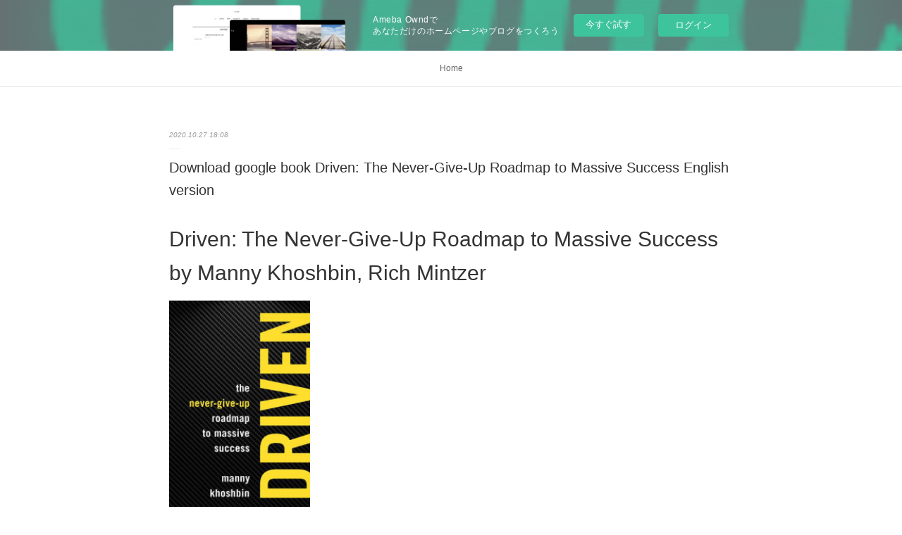

--- FILE ---
content_type: text/html; charset=utf-8
request_url: https://hevusanememe.storeinfo.jp/posts/11119794/
body_size: 12650
content:
<!doctype html>

            <html lang="ja" data-reactroot=""><head><meta charSet="UTF-8"/><meta http-equiv="X-UA-Compatible" content="IE=edge"/><meta name="viewport" content="width=device-width,user-scalable=no,initial-scale=1.0,minimum-scale=1.0,maximum-scale=1.0"/><title data-react-helmet="true">Download google book Driven: The Never-Give-Up Roadmap to Massive Success English version | hevusanememe&#x27;s Ownd</title><link data-react-helmet="true" rel="canonical" href="https://hevusanememe.storeinfo.jp/posts/11119794/"/><meta name="description" content="Driven: The Never-Give-Up Roadmap to Massive Success by Manny Khoshbin, Rich Mintzer






         "/><meta property="fb:app_id" content="522776621188656"/><meta property="og:url" content="https://hevusanememe.storeinfo.jp/posts/11119794"/><meta property="og:type" content="article"/><meta property="og:title" content="Download google book Driven: The Never-Give-Up Roadmap to Massive Success English version"/><meta property="og:description" content="Driven: The Never-Give-Up Roadmap to Massive Success by Manny Khoshbin, Rich Mintzer






         "/><meta property="og:image" content="https://static.amebaowndme.com/madrid-static/gallery/160.jpg"/><meta property="og:site_name" content="hevusanememe&#x27;s Ownd"/><meta property="og:locale" content="ja_JP"/><meta name="twitter:card" content="summary"/><meta name="twitter:site" content="@amebaownd"/><meta name="twitter:title" content="Download google book Driven: The Never-Give-Up Roadmap to Massive Success English version | hevusanememe&#x27;s Ownd"/><meta name="twitter:description" content="Driven: The Never-Give-Up Roadmap to Massive Success by Manny Khoshbin, Rich Mintzer






         "/><meta name="twitter:image" content="https://static.amebaowndme.com/madrid-static/gallery/160.jpg"/><meta name="twitter:app:id:iphone" content="911640835"/><meta name="twitter:app:url:iphone" content="amebaownd://public/sites/1031267/posts/11119794"/><meta name="twitter:app:id:googleplay" content="jp.co.cyberagent.madrid"/><meta name="twitter:app:url:googleplay" content="amebaownd://public/sites/1031267/posts/11119794"/><meta name="twitter:app:country" content="US"/><link rel="amphtml" href="https://amp.amebaownd.com/posts/11119794"/><link rel="alternate" type="application/rss+xml" title="hevusanememe&#x27;s Ownd" href="https://hevusanememe.storeinfo.jp/rss.xml"/><link rel="alternate" type="application/atom+xml" title="hevusanememe&#x27;s Ownd" href="https://hevusanememe.storeinfo.jp/atom.xml"/><link rel="sitemap" type="application/xml" title="Sitemap" href="/sitemap.xml"/><link href="https://static.amebaowndme.com/madrid-frontend/css/user.min-a66be375c.css" rel="stylesheet" type="text/css"/><link href="https://static.amebaowndme.com/madrid-frontend/css/malia/index.min-a66be375c.css" rel="stylesheet" type="text/css"/><link rel="icon" href="https://static.amebaowndme.com/madrid-frontend/images/app/common/favicon.ico"/><style id="site-colors" charSet="UTF-8">
.u-nav-clr {
  color: #666666;
}
.u-nav-clr:hover,
.u-nav-clr--active {
  color: #b2b2b2;
}
.u-nav-bdr-clr {
  border-color: #666666;
}
.u-nav-bdr-clr:hover,
.u-nav-bdr-clr--active {
  border-color: #b2b2b2;
}
.u-nav-bg-clr {
  background-color: #ffffff;
}
.u-nav-bg-bdr-clr {
  border-color: #ffffff;
}
.u-site-clr {
  color: #333333;
}
.u-base-bg-clr {
  background-color: #ffffff;
}
.u-btn-clr {
  color: #999999;
}
.u-btn-clr:hover,
.u-btn-clr--active {
  color: #cccccc;
}
.u-btn-clr--disabled,
.u-btn-clr:disabled {
  color: #eaeaea;
}
.u-btn-bdr-clr {
  border-color: #c2c2c2;
}
.u-btn-bdr-clr:hover,
.u-btn-bdr-clr--active {
  border-color: #e0e0e0;
}
.u-btn-bdr-clr--disabled,
.u-btn-bdr-clr:disabled {
  border-color: #f2f2f2;
}
.u-btn-bg-clr {
  background-color: #c2c2c2;
}
.u-btn-bg-clr:hover,
.u-btn-bg-clr--active {
  background-color: #e0e0e0;
}
.u-btn-bg-clr--disabled,
.u-btn-bg-clr:disabled {
  background-color: #f2f2f2;
}
.u-txt-clr {
  color: #333333;
}
.u-txt-clr--lv1 {
  color: #707070;
}
.u-txt-clr--lv2 {
  color: #999999;
}
.u-txt-clr--lv3 {
  color: #d6d6d6;
}
.u-txt-bg-clr {
  background-color: #eaeaea;
}
.u-lnk-clr {
  color: #16a3a1;
}
.u-lnk-clr:visited {
  color: #8ad1d0;
}
.u-lnk-clr:hover {
  color: #b9e3e2;
}
.u-ttl-blk-clr {
  color: #333333;
}
.u-ttl-blk-bdr-clr {
  border-color: #333333;
}
.u-ttl-blk-bdr-clr--lv1 {
  border-color: #d6d6d6;
}
.u-bdr-clr {
  border-color: #ebebeb;
}
.u-acnt-bdr-clr {
  border-color: #ffffff;
}
.u-acnt-bg-clr {
  background-color: #ffffff;
};</style><style id="user-css" charSet="UTF-8">;</style><style media="screen and (max-width: 800px)" id="user-sp-css" charSet="UTF-8">;</style><script>
              (function(i,s,o,g,r,a,m){i['GoogleAnalyticsObject']=r;i[r]=i[r]||function(){
              (i[r].q=i[r].q||[]).push(arguments)},i[r].l=1*new Date();a=s.createElement(o),
              m=s.getElementsByTagName(o)[0];a.async=1;a.src=g;m.parentNode.insertBefore(a,m)
              })(window,document,'script','//www.google-analytics.com/analytics.js','ga');
            </script></head><body id="mdrd-a66be375c" class="u-txt-clr u-base-bg-clr theme-malia plan-basic  "><noscript><iframe src="//www.googletagmanager.com/ns.html?id=GTM-PXK9MM" height="0" width="0" style="display:none;visibility:hidden"></iframe></noscript><script>
            (function(w,d,s,l,i){w[l]=w[l]||[];w[l].push({'gtm.start':
            new Date().getTime(),event:'gtm.js'});var f=d.getElementsByTagName(s)[0],
            j=d.createElement(s),dl=l!='dataLayer'?'&l='+l:'';j.async=true;j.src=
            '//www.googletagmanager.com/gtm.js?id='+i+dl;f.parentNode.insertBefore(j,f);
            })(window,document, 'script', 'dataLayer', 'GTM-PXK9MM');
            </script><div id="content"><div class="page" data-reactroot=""><div class="page__outer"><div class="page__inner u-base-bg-clr"><aside style="opacity:1 !important;visibility:visible !important;text-indent:0 !important;transform:none !important;display:block !important;position:static !important;padding:0 !important;overflow:visible !important;margin:0 !important"><div class="owndbarHeader  " style="opacity:1 !important;visibility:visible !important;text-indent:0 !important;transform:none !important;display:block !important;position:static !important;padding:0 !important;overflow:visible !important;margin:0 !important"></div></aside><div role="navigation" class="common-header__outer u-nav-bg-clr"><input type="checkbox" id="header-switch" class="common-header__switch"/><div class="common-header"><div class="common-header__inner js-nav-overflow-criterion"><ul class="common-header__nav common-header-nav"><li class="common-header-nav__item js-nav-item "><a target="" class="u-nav-clr" href="/">Home</a></li></ul></div><label class="common-header__more u-nav-bdr-clr" for="header-switch"><span class="u-nav-bdr-clr"><span class="u-nav-bdr-clr"><span class="u-nav-bdr-clr"></span></span></span></label></div></div><div><div role="main" class="page__main-outer u-base-bg-clr"><div class="page__main page__main--blog-detail"><div class="section"><div class="page__main--blog-detail"><div class="blog-article-outer"><article class="blog-article"><div class="blog-article__inner"><div class="blog-article__header"><time class="blog-article__date u-txt-clr u-txt-clr--lv2 u-bdr-clr" dateTime="2020-10-27T18:08:46Z">2020.10.27 18:08</time></div><div class="blog-article__content"><div class="blog-article__title blog-title"><h1 class="blog-title__text u-txt-clr">Download google book Driven: The Never-Give-Up Roadmap to Massive Success English version</h1></div><div class="blog-article__body blog-body"><div class="blog-body__item"><div><div class="blog-body__text u-txt-clr u-clr-area" data-block-type="text"><h2>Driven: The Never-Give-Up Roadmap to Massive Success by Manny Khoshbin, Rich Mintzer</h2>
<p><img alt="Download google book Driven: The Never-Give-Up Roadmap to Massive Success English version" width="200" src="https://prodimage.images-bn.com/pimages/9781599186245.jpg">
</p>

<a class="u-lnk-clr" target="_blank" href="http://get-pdfs.com/download.php?group=book&amp;from=storeinfo.jp&amp;id=523830&amp;lnk=MjAyMC0xMC0yNw--"><img src="https://i.imgur.com/R5dnCaj.png" alt="Download Driven: The Never-Give-Up Roadmap to Massive Success PDF"></a>

<p>
                </p>


<p>

</p><ul>
    <li>Driven: The Never-Give-Up Roadmap to Massive Success</li>
    <li>Manny Khoshbin, Rich Mintzer</li>
    <li>Page: 220</li>
    <li>Format: pdf, ePub, mobi, fb2</li>
        <li>ISBN: 9781599186245</li>
            <li>Publisher: Entrepreneur Press</li>
    </ul>

<p><b><a class="u-lnk-clr" target="_blank" href="http://get-pdfs.com/download.php?group=book&amp;from=storeinfo.jp&amp;id=523830&amp;lnk=MjAyMC0xMC0yNw--">Download eBook</a></b></p>
<p><br></p>
<p><br></p>
<p><br></p>
<h3>Download google book Driven: The Never-Give-Up Roadmap to Massive Success English version</h3>
<p>
    
</p><p>Driven: The Never-Give-Up Roadmap to Massive Success by Manny Khoshbin Live Your Life Full Throttle

 Behind every entrepreneur's success story, there's a never-ending list of gut-wrenching failures, missed opportunities, and jaw-dropping setbacks. Real estate mogul and serial entrepreneur Manny Khoshbin is one of those entrepreneurs with a story of perseverance that will make you believe in the American Dream all over again.


Driven: The Never-Give-Up Roadmap to Massive Successgoes beyond Manny's personal ride through the entrepreneurial journey to deliver the habits, mindset, and insights aspiring entrepreneurs need to turn dreams into reality. Buckle up and join Manny as he shares his experiences and teaches you how to:
 Beat the odds and become a successful entrepreneur in your own right Challenge yourself, study your failures, and pivot your plans Double down on projects, ideas, and investments you're passionate about Spot and surround yourself with positive, successful, and like-minded people Change your mindset to achieve what you think is impossible 
 It's imporant to remember that on your journey, you can navigate around obstacles and overcome them—just never give up. Dream big, stay ambitious, and remember that anything you really want deserves your 100 percent effort. Got it? Good. Now,let's ride.</p>

<p>
        <b>Buy Driven - Microsoft Store</b><br>
        Driven: The Never-Give-Up Roadmap to Massive Success goes beyond Manny's personal ride through the entrepreneurial journey to deliver the habits, mindset&nbsp;
        <b>Amazon.com: Customer reviews: Manny Khoshbin's Contrarian</b><br>
        Manny Khoshbin gives away his tips and tricks to finding the best properties for beginners, .. Driven: The Never-Give-Up Roadmap to Massive Success.
        <b>Buy Driven by Manny Khoshbin, in bulk. Bulk discounts on</b><br>
        Behind every entrepreneur's success story there's a never-ending list of gut- wrenching failures, Driven: The Never-Give-Up Roadmap to Massive Success.
        <b>Download Driven: The Never-Give-Up Roadmap to Massive</b><br>
        Download Download Driven: The Never-Give-Up Roadmap to Massive Success | PDF File Ebook Online Unlimited Download Here&nbsp;
        <b>The Never-Give-Up Roadmap to Massive Success by  - Google</b><br>
        READ ONLINE FREE Driven: The Never-Give-Up Roadmap to Massive Success ~ http://booksland.top/server4.php?asin=1599186241 . . download Driven: The&nbsp;
        <b>Driven : The Never-Give-Up Roadmap to Massive Success: Manny</b><br>
        Driven : The Never-Give-Up Roadmap to Massive Success. In the pages of this book, Khoshbin shares his struggles as an immigrant determined to make his&nbsp;
        <b>12 New Ecommerce Books for Summer 2018 | Practical Ecommerce</b><br>
        Juliana Richards arrived in the United States from Nigeria with little more than Driven: The never-give-up roadmap to massive success goes&nbsp;
        <b>Driven : The Never-Give-Up Roadmap to Massive Success</b><br>
        Buy a cheap copy of Driven: The Never-Give-Up Roadmap to book by Manny Khoshbin. Free shipping over $10.
        <b>The Never-Give-Up Roadmap to Massive Success by  - Google</b><br>
        Download &amp; Read Online Driven: The Never-Give-Up Roadmap to MassiveSuccess by Unknown &nbsp;
        <b>3 Things You Need Before You Start Your Entrepreneurial Journey</b><br>
        The following excerpt is from Manny Khoshbin's book Driven: The Never-Give-UpRoadmap to Massive Success. Buy it now from Amazon&nbsp;
        <b>Books by Manny Khoshbin - 800-CEO-Read</b><br>
        Driven: The Never-Give-Up Roadmap to Massive Success goes beyond Manny's personal ride through the entrepreneurial journey to deliver the habits, mindset&nbsp;
    </p>

        



<p>
    <b>Other ebooks:</b>
    Download book to iphone Next Is Now: 5 Steps for Embracing Change-Building a Business that Thrives into the Future (English literature) iBook by Lior Arussy 9781501171451 <a class="u-lnk-clr" href="http://xerihyni.blog.free.fr/index.php?post/2020/10/27/Download-book-to-iphone-Next-Is-Now%3A-5-Steps-for-Embracing-Change-Building-a-Business-that-Thrives-into-the-Future-%28English-literature%29-iBook-by-Lior">site</a>,
    Ebooks for windows Secret History of the Watchers: Atlantis and the Deep Memory of the Rebel Angels ePub iBook FB2 <a class="u-lnk-clr" href="http://xerihyni.blog.free.fr/index.php?post/2020/10/27/Ebooks-for-windows-Secret-History-of-the-Watchers%3A-Atlantis-and-the-Deep-Memory-of-the-Rebel-Angels-ePub-iBook-FB2">site</a>,
    Téléchargement de livres sur ipod touch Concevoir une formation  - Neurosciences, pédagogie et numérique : pour assurer en animant ! <a class="u-lnk-clr" href="http://teqepowa.blog.free.fr/index.php?post/2020/10/27/T%C3%A9l%C3%A9chargement-de-livres-sur-ipod-touch-Concevoir-une-formation-Neurosciences%2C-p%C3%A9dagogie-et-num%C3%A9rique-%3A-pour-assurer-en-animant-%21">here</a>,
    Best audio books to download The Courage to Be Disliked: The Japanese Phenomenon That Shows You How to Change Your Life and Achieve Real Happiness by Ichiro Kishimi, Fumitake Koga 9781501197277 (English literature) <a class="u-lnk-clr" href="http://whaqushy.blog.free.fr/index.php?post/2020/10/27/Best-audio-books-to-download-The-Courage-to-Be-Disliked%3A-The-Japanese-Phenomenon-That-Shows-You-How-to-Change-Your-Life-and-Achieve-Real-Happiness-by">here</a>,
    Free download ebooks in jar format How to Draw Cute Animals by Angela Nguyen 9781454931010 <a class="u-lnk-clr" href="http://tonuvita.blog.free.fr/index.php?post/2020/10/27/Free-download-ebooks-in-jar-format-How-to-Draw-Cute-Animals-by-Angela-Nguyen-9781454931010">read book</a>,
    Audio textbooks free download Venom by Donny Cates Vol. 1 9781302919672 <a class="u-lnk-clr" href="http://tonuvita.blog.free.fr/index.php?post/2020/10/27/Audio-textbooks-free-download-Venom-by-Donny-Cates-Vol.-1-9781302919672">here</a>,
    Ebook komputer free download The Art of Deus Ex Universe 9781783290987 <a class="u-lnk-clr" href="http://xerihyni.blog.free.fr/index.php?post/2020/10/27/Ebook-komputer-free-download-The-Art-of-Deus-Ex-Universe-9781783290987">read pdf</a>,
    
</p>
</div></div></div></div></div><div class="blog-article__footer"><div class="reblog-btn-outer"><div class="reblog-btn-body"><button class="reblog-btn"><span class="reblog-btn__inner"><span class="icon icon--reblog2"></span></span></button></div></div></div></div><div class="complementary-outer complementary-outer--slot2"><div class="complementary complementary--shareButton "><div class="block-type--shareButton"><div class="share share--filled share--filled-4"><button class="share__btn--facebook share__btn share__btn--filled"><span aria-hidden="true" class="icon--facebook icon"></span></button><button class="share__btn--twitter share__btn share__btn--filled"><span aria-hidden="true" class="icon--twitter icon"></span></button><button class="share__btn--nanagogo share__btn share__btn--filled"><span aria-hidden="true" class="icon--nanagogo icon"></span></button></div></div></div><div class="complementary complementary--siteFollow "><div class="block-type--siteFollow"><div class="site-follow u-bdr-clr"><div class="site-follow__img"><div><img alt=""/></div></div><div class="site-follow__body"><p class="site-follow__title u-txt-clr"><span class="site-follow__title-inner ">hevusanememe&#x27;s Ownd</span></p><div class="site-follow__btn-outer"><button class="site-follow__btn site-follow__btn--yet"><div class="site-follow__btn-text"><span aria-hidden="true" class="site-follow__icon icon icon--plus"></span>フォロー</div></button></div></div></div></div></div><div class="complementary complementary--relatedPosts "><div class="block-type--relatedPosts"></div></div><div class="complementary complementary--postPrevNext "><div class="block-type--postPrevNext"><div class="pager pager--type1"><ul class="pager__list"><li class="pager__item pager__item--prev "><a class="pager__item-inner u-bdr-clr" href="/posts/11148530"><time class="pager__date u-txt-clr" dateTime="2020-10-29T17:18:51Z">2020.10.29 17:18</time><div><span class="pager__description u-txt-clr">Bestseller books pdf free download Red, White &amp;</span></div><span aria-hidden="true" class="pager__icon icon icon--disclosure-l4  u-txt-clr"></span></a></li><li class="pager__item pager__item--next "><a class="pager__item-inner u-bdr-clr" href="/posts/11119789"><time class="pager__date u-txt-clr" dateTime="2020-10-27T18:07:49Z">2020.10.27 18:07</time><div><span class="pager__description u-txt-clr">Free audiobooks for download to ipod Speaking</span></div><span aria-hidden="true" class="pager__icon icon icon--disclosure-r4  u-txt-clr"></span></a></li></ul></div></div></div></div><div class="blog-article__comment"><div class="comment-list js-comment-list"><div><p class="comment-count u-txt-clr u-txt-clr--lv2"><span>0</span>コメント</p><ul><li class="comment-list__item comment-item js-comment-form"><div class="comment-item__body"><form class="comment-item__form u-bdr-clr "><div class="comment-item__form-head"><textarea type="text" id="post-comment" maxLength="1100" placeholder="コメントする..." class="comment-item__input"></textarea></div><div class="comment-item__form-foot"><p class="comment-item__count-outer"><span class="comment-item__count ">1000</span> / 1000</p><button type="submit" disabled="" class="comment-item__submit">投稿</button></div></form></div></li></ul></div></div></div><div class="pswp" tabindex="-1" role="dialog" aria-hidden="true"><div class="pswp__bg"></div><div class="pswp__scroll-wrap"><div class="pswp__container"><div class="pswp__item"></div><div class="pswp__item"></div><div class="pswp__item"></div></div><div class="pswp__ui pswp__ui--hidden"><div class="pswp__top-bar"><div class="pswp__counter"></div><button class="pswp__button pswp__button--close" title="Close (Esc)"></button><button class="pswp__button pswp__button--share" title="Share"></button><button class="pswp__button pswp__button--fs" title="Toggle fullscreen"></button><button class="pswp__button pswp__button--zoom" title="Zoom in/out"></button><div class="pswp__preloader"><div class="pswp__preloader__icn"><div class="pswp__preloader__cut"><div class="pswp__preloader__donut"></div></div></div></div></div><div class="pswp__share-modal pswp__share-modal--hidden pswp__single-tap"><div class="pswp__share-tooltip"></div></div><div class="pswp__button pswp__button--close pswp__close"><span class="pswp__close__item pswp__close"></span><span class="pswp__close__item pswp__close"></span></div><div class="pswp__bottom-bar"><button class="pswp__button pswp__button--arrow--left js-lightbox-arrow" title="Previous (arrow left)"></button><button class="pswp__button pswp__button--arrow--right js-lightbox-arrow" title="Next (arrow right)"></button></div><div class=""><div class="pswp__caption"><div class="pswp__caption"></div><div class="pswp__caption__link"><a class="js-link"></a></div></div></div></div></div></div></article></div></div></div></div></div></div><aside style="opacity:1 !important;visibility:visible !important;text-indent:0 !important;transform:none !important;display:block !important;position:static !important;padding:0 !important;overflow:visible !important;margin:0 !important"><div class="owndbar" style="opacity:1 !important;visibility:visible !important;text-indent:0 !important;transform:none !important;display:block !important;position:static !important;padding:0 !important;overflow:visible !important;margin:0 !important"></div></aside><footer role="contentinfo" class="page__footer footer" style="opacity:1 !important;visibility:visible !important;text-indent:0 !important;overflow:visible !important;position:static !important"><div class="footer__inner u-bdr-clr " style="opacity:1 !important;visibility:visible !important;text-indent:0 !important;overflow:visible !important;display:block !important;transform:none !important"><div class="footer__item u-bdr-clr" style="opacity:1 !important;visibility:visible !important;text-indent:0 !important;overflow:visible !important;display:block !important;transform:none !important"><p class="footer__copyright u-font"><small class="u-txt-clr u-txt-clr--lv2 u-font" style="color:rgba(51,51,51, 0.5) !important">Copyright © <!-- -->2026<!-- --> <!-- -->hevusanememe&#x27;s Ownd<!-- -->.</small></p><div class="powered-by"><a href="https://www.amebaownd.com" class="powered-by__link"><span class="powered-by__text">Powered by</span><span class="powered-by__logo">AmebaOwnd</span><span class="powered-by__text">無料でホームページをつくろう</span></a></div></div></div></footer></div></div><div class="toast"></div></div></div><img src="//sy.ameblo.jp/sync/?org=sy.storeinfo.jp" alt="" style="display:none" width="1" height="1"/><script charSet="UTF-8">window.mdrdEnv="prd";</script><script charSet="UTF-8">window.INITIAL_STATE={"authenticate":{"authCheckCompleted":false,"isAuthorized":false},"blogPostReblogs":{},"category":{},"currentSite":{"fetching":false,"status":null,"site":{}},"shopCategory":{},"categories":{},"notifications":{},"page":{},"paginationTitle":{},"postArchives":{},"postComments":{"11119794":{"data":[],"pagination":{"total":0,"offset":0,"limit":3,"cursors":{"after":"","before":""}},"fetching":false},"submitting":false,"postStatus":null},"postDetail":{"postDetail-blogPostId:11119794":{"fetching":false,"loaded":true,"meta":{"code":200},"data":{"id":"11119794","userId":"1224806","siteId":"1031267","status":"publish","title":"Download google book Driven: The Never-Give-Up Roadmap to Massive Success English version","contents":[{"type":"text","format":"html","value":"\u003Ch2\u003EDriven: The Never-Give-Up Roadmap to Massive Success by Manny Khoshbin, Rich Mintzer\u003C\u002Fh2\u003E\n\u003Cp\u003E\u003Cimg src=\"https:\u002F\u002Fprodimage.images-bn.com\u002Fpimages\u002F9781599186245.jpg\" width=\"200\" alt=\"Download google book Driven: The Never-Give-Up Roadmap to Massive Success English version\"\u003E\n\u003C\u002Fp\u003E\n\n\u003Ca href=\"http:\u002F\u002Fget-pdfs.com\u002Fdownload.php?group=book&amp;from=storeinfo.jp&amp;id=523830&amp;lnk=MjAyMC0xMC0yNw--\" target=\"_blank\" class=\"u-lnk-clr\"\u003E\u003Cimg alt=\"Download Driven: The Never-Give-Up Roadmap to Massive Success PDF\" src=\"https:\u002F\u002Fi.imgur.com\u002FR5dnCaj.png\"\u003E\u003C\u002Fa\u003E\n\n\u003Cp\u003E\n                \u003C\u002Fp\u003E\n\n\n\u003Cp\u003E\n\n\u003C\u002Fp\u003E\u003Cul\u003E\n    \u003Cli\u003EDriven: The Never-Give-Up Roadmap to Massive Success\u003C\u002Fli\u003E\n    \u003Cli\u003EManny Khoshbin, Rich Mintzer\u003C\u002Fli\u003E\n    \u003Cli\u003EPage: 220\u003C\u002Fli\u003E\n    \u003Cli\u003EFormat: pdf, ePub, mobi, fb2\u003C\u002Fli\u003E\n        \u003Cli\u003EISBN: 9781599186245\u003C\u002Fli\u003E\n            \u003Cli\u003EPublisher: Entrepreneur Press\u003C\u002Fli\u003E\n    \u003C\u002Ful\u003E\n\n\u003Cp\u003E\u003Cb\u003E\u003Ca href=\"http:\u002F\u002Fget-pdfs.com\u002Fdownload.php?group=book&amp;from=storeinfo.jp&amp;id=523830&amp;lnk=MjAyMC0xMC0yNw--\" target=\"_blank\" class=\"u-lnk-clr\"\u003EDownload eBook\u003C\u002Fa\u003E\u003C\u002Fb\u003E\u003C\u002Fp\u003E\n\u003Cp\u003E\u003Cbr\u003E\u003C\u002Fp\u003E\n\u003Cp\u003E\u003Cbr\u003E\u003C\u002Fp\u003E\n\u003Cp\u003E\u003Cbr\u003E\u003C\u002Fp\u003E\n\u003Ch3\u003EDownload google book Driven: The Never-Give-Up Roadmap to Massive Success English version\u003C\u002Fh3\u003E\n\u003Cp\u003E\n    \n\u003C\u002Fp\u003E\u003Cp\u003EDriven: The Never-Give-Up Roadmap to Massive Success by Manny Khoshbin Live Your Life Full Throttle\n\n Behind every entrepreneur's success story, there's a never-ending list of gut-wrenching failures, missed opportunities, and jaw-dropping setbacks. Real estate mogul and serial entrepreneur Manny Khoshbin is one of those entrepreneurs with a story of perseverance that will make you believe in the American Dream all over again.\n\n\nDriven: The Never-Give-Up Roadmap to Massive Successgoes beyond Manny's personal ride through the entrepreneurial journey to deliver the habits, mindset, and insights aspiring entrepreneurs need to turn dreams into reality. Buckle up and join Manny as he shares his experiences and teaches you how to:\n Beat the odds and become a successful entrepreneur in your own right Challenge yourself, study your failures, and pivot your plans Double down on projects, ideas, and investments you're passionate about Spot and surround yourself with positive, successful, and like-minded people Change your mindset to achieve what you think is impossible \n It's imporant to remember that on your journey, you can navigate around obstacles and overcome them—just never give up. Dream big, stay ambitious, and remember that anything you really want deserves your 100 percent effort. Got it? Good. Now,let's ride.\u003C\u002Fp\u003E\n\n\u003Cp\u003E\n        \u003Cb\u003EBuy Driven - Microsoft Store\u003C\u002Fb\u003E\u003Cbr\u003E\n        Driven: The Never-Give-Up Roadmap to Massive Success goes beyond Manny's personal ride through the entrepreneurial journey to deliver the habits, mindset&nbsp;\n        \u003Cb\u003EAmazon.com: Customer reviews: Manny Khoshbin's Contrarian\u003C\u002Fb\u003E\u003Cbr\u003E\n        Manny Khoshbin gives away his tips and tricks to finding the best properties for beginners, .. Driven: The Never-Give-Up Roadmap to Massive Success.\n        \u003Cb\u003EBuy Driven by Manny Khoshbin, in bulk. Bulk discounts on\u003C\u002Fb\u003E\u003Cbr\u003E\n        Behind every entrepreneur's success story there's a never-ending list of gut- wrenching failures, Driven: The Never-Give-Up Roadmap to Massive Success.\n        \u003Cb\u003EDownload Driven: The Never-Give-Up Roadmap to Massive\u003C\u002Fb\u003E\u003Cbr\u003E\n        Download Download Driven: The Never-Give-Up Roadmap to Massive Success | PDF File Ebook Online Unlimited Download Here&nbsp;\n        \u003Cb\u003EThe Never-Give-Up Roadmap to Massive Success by  - Google\u003C\u002Fb\u003E\u003Cbr\u003E\n        READ ONLINE FREE Driven: The Never-Give-Up Roadmap to Massive Success ~ http:\u002F\u002Fbooksland.top\u002Fserver4.php?asin=1599186241 . . download Driven: The&nbsp;\n        \u003Cb\u003EDriven : The Never-Give-Up Roadmap to Massive Success: Manny\u003C\u002Fb\u003E\u003Cbr\u003E\n        Driven : The Never-Give-Up Roadmap to Massive Success. In the pages of this book, Khoshbin shares his struggles as an immigrant determined to make his&nbsp;\n        \u003Cb\u003E12 New Ecommerce Books for Summer 2018 | Practical Ecommerce\u003C\u002Fb\u003E\u003Cbr\u003E\n        Juliana Richards arrived in the United States from Nigeria with little more than Driven: The never-give-up roadmap to massive success goes&nbsp;\n        \u003Cb\u003EDriven : The Never-Give-Up Roadmap to Massive Success\u003C\u002Fb\u003E\u003Cbr\u003E\n        Buy a cheap copy of Driven: The Never-Give-Up Roadmap to book by Manny Khoshbin. Free shipping over $10.\n        \u003Cb\u003EThe Never-Give-Up Roadmap to Massive Success by  - Google\u003C\u002Fb\u003E\u003Cbr\u003E\n        Download &amp; Read Online Driven: The Never-Give-Up Roadmap to MassiveSuccess by Unknown &nbsp;\n        \u003Cb\u003E3 Things You Need Before You Start Your Entrepreneurial Journey\u003C\u002Fb\u003E\u003Cbr\u003E\n        The following excerpt is from Manny Khoshbin's book Driven: The Never-Give-UpRoadmap to Massive Success. Buy it now from Amazon&nbsp;\n        \u003Cb\u003EBooks by Manny Khoshbin - 800-CEO-Read\u003C\u002Fb\u003E\u003Cbr\u003E\n        Driven: The Never-Give-Up Roadmap to Massive Success goes beyond Manny's personal ride through the entrepreneurial journey to deliver the habits, mindset&nbsp;\n    \u003C\u002Fp\u003E\n\n        \n\n\n\n\u003Cp\u003E\n    \u003Cb\u003EOther ebooks:\u003C\u002Fb\u003E\n    Download book to iphone Next Is Now: 5 Steps for Embracing Change-Building a Business that Thrives into the Future (English literature) iBook by Lior Arussy 9781501171451 \u003Ca href=\"http:\u002F\u002Fxerihyni.blog.free.fr\u002Findex.php?post\u002F2020\u002F10\u002F27\u002FDownload-book-to-iphone-Next-Is-Now%3A-5-Steps-for-Embracing-Change-Building-a-Business-that-Thrives-into-the-Future-%28English-literature%29-iBook-by-Lior\" class=\"u-lnk-clr\"\u003Esite\u003C\u002Fa\u003E,\n    Ebooks for windows Secret History of the Watchers: Atlantis and the Deep Memory of the Rebel Angels ePub iBook FB2 \u003Ca href=\"http:\u002F\u002Fxerihyni.blog.free.fr\u002Findex.php?post\u002F2020\u002F10\u002F27\u002FEbooks-for-windows-Secret-History-of-the-Watchers%3A-Atlantis-and-the-Deep-Memory-of-the-Rebel-Angels-ePub-iBook-FB2\" class=\"u-lnk-clr\"\u003Esite\u003C\u002Fa\u003E,\n    Téléchargement de livres sur ipod touch Concevoir une formation  - Neurosciences, pédagogie et numérique : pour assurer en animant ! \u003Ca href=\"http:\u002F\u002Fteqepowa.blog.free.fr\u002Findex.php?post\u002F2020\u002F10\u002F27\u002FT%C3%A9l%C3%A9chargement-de-livres-sur-ipod-touch-Concevoir-une-formation-Neurosciences%2C-p%C3%A9dagogie-et-num%C3%A9rique-%3A-pour-assurer-en-animant-%21\" class=\"u-lnk-clr\"\u003Ehere\u003C\u002Fa\u003E,\n    Best audio books to download The Courage to Be Disliked: The Japanese Phenomenon That Shows You How to Change Your Life and Achieve Real Happiness by Ichiro Kishimi, Fumitake Koga 9781501197277 (English literature) \u003Ca href=\"http:\u002F\u002Fwhaqushy.blog.free.fr\u002Findex.php?post\u002F2020\u002F10\u002F27\u002FBest-audio-books-to-download-The-Courage-to-Be-Disliked%3A-The-Japanese-Phenomenon-That-Shows-You-How-to-Change-Your-Life-and-Achieve-Real-Happiness-by\" class=\"u-lnk-clr\"\u003Ehere\u003C\u002Fa\u003E,\n    Free download ebooks in jar format How to Draw Cute Animals by Angela Nguyen 9781454931010 \u003Ca href=\"http:\u002F\u002Ftonuvita.blog.free.fr\u002Findex.php?post\u002F2020\u002F10\u002F27\u002FFree-download-ebooks-in-jar-format-How-to-Draw-Cute-Animals-by-Angela-Nguyen-9781454931010\" class=\"u-lnk-clr\"\u003Eread book\u003C\u002Fa\u003E,\n    Audio textbooks free download Venom by Donny Cates Vol. 1 9781302919672 \u003Ca href=\"http:\u002F\u002Ftonuvita.blog.free.fr\u002Findex.php?post\u002F2020\u002F10\u002F27\u002FAudio-textbooks-free-download-Venom-by-Donny-Cates-Vol.-1-9781302919672\" class=\"u-lnk-clr\"\u003Ehere\u003C\u002Fa\u003E,\n    Ebook komputer free download The Art of Deus Ex Universe 9781783290987 \u003Ca href=\"http:\u002F\u002Fxerihyni.blog.free.fr\u002Findex.php?post\u002F2020\u002F10\u002F27\u002FEbook-komputer-free-download-The-Art-of-Deus-Ex-Universe-9781783290987\" class=\"u-lnk-clr\"\u003Eread pdf\u003C\u002Fa\u003E,\n    \n\u003C\u002Fp\u003E\n"}],"urlPath":"","publishedUrl":"https:\u002F\u002Fhevusanememe.storeinfo.jp\u002Fposts\u002F11119794","ogpDescription":"","ogpImageUrl":"","contentFiltered":"","viewCount":0,"commentCount":0,"reblogCount":0,"prevBlogPost":{"id":"11148530","title":"Bestseller books pdf free download Red, White &","summary":"\n    Red, White & Royal Blue: A Novel. Casey McQuiston\n    \n    \n    Red-White-Royal-Blue-A-Novel.pdf\n        ISBN: 9781250316776 | 432 pages | 11 Mb\n\n\n    \n\n\n\n\n\n\n\n\n\n    Red, White & Royal Blue: A Novel\n    Casey McQuiston\n    Page: 432\n    Format:  pdf, ePub, fb2, mobi\n        ISBN: 9781250316776\n            Publisher: St. Martin's Press\n    \n\nDownload Red, White & Royal Blue: A Novel\n\n\n\n\nBestseller books pdf free download Red, White & Royal Blue: A Novel (English literature) by Casey McQuiston\n\n    Overview\nA *MUST-READ BOOK* for OPRAHMAG.COM, POPSUGAR, BUSTLE, BUZZFEED, and more! What happens when America's First Son falls in love with the Prince of Wales? When his mother became President, Alex Claremont-Diaz was promptly cast as the American equivalent of a young royal. Handsome, charismatic, genius—his image is pure millennial-marketing gold for the White House. There's only one problem: Alex has a beef with the actual prince, Henry, across the pond. And when the tabloids get hold of a photo involving an Alex-Henry altercation, U.S.\u002FBritish relations take a turn for the worse. Heads of family, state, and other handlers devise a plan for damage control: staging a truce between the two rivals. What at first begins as a fake, Instragramable friendship grows deeper, and more dangerous, than either Alex or Henry could have imagined. Soon Alex finds himself hurtling into a secret romance with a surprisingly unstuffy Henry that could derail the campaign and upend two nations and begs the question: Can love save the world after all? Where do we find the courage, and the power, to be the people we are meant to be? And how can we learn to let our true colors shine through? Casey McQuiston's Red, White & Royal Blue proves: true love isn't always diplomatic. \"I took this with me wherever I went and stole every second I had to read! Absorbing, hilarious, tender, sexy—this book had everything I crave. I’m jealous of all the readers out there who still get to experience Red, White & Royal Blue for the first time!\" - Christina Lauren, New York Times bestselling author of Love and Other Words and Roomies \"Red, White & Royal Blue is outrageously fun. It is romantic, sexy, witty, and thrilling. I loved every second.\" - Taylor Jenkins Reid, New York Times bestselling author of Daisy Jones & The Six\n        \n\n\n\n    Other ebooks:\n        Descarga gratuita de libros electrónicos gratis Super Attractor: Methods for Manifesting a Life beyond Your Wildest Dreams\n        Ebook para programas cnc descarga gratuita LA OSCURA INMENSIDAD DE LA MUERTE iBook PDF de MASSIMO CARLOTTO 9788496580534 (Literatura española)\n        Téléchargements Pdf ebooks gratuits Chroniques de l'oiseau à ressort\n        Ebooks magazines downloads Oaxaca: Home Cooking from the Heart of Mexico 9781419735424 in English PDB by Bricia Lopez, Javier Cabral\n        Descargador de libros en pdf EL REY FANTASMA (REINOS OLVIDADOS. TRANSICIONES Nº III)\n        Descargas gratuitas de libros electrónicos en línea pdf LA CANCION DE LOS MAORIES (TRILOGIA DE NUEVA ZELANDA 2) de SARAH LARK\n        Electronic free books download The Nickel Boys (English literature)\n        Google books: For Black Girls Like Me by Mariama J. Lockington 9780374308049 (English Edition) FB2 DJVU\n    \n","imageUrl":"","publishedAt":"2020-10-29T17:18:51Z"},"nextBlogPost":{"id":"11119789","title":"Free audiobooks for download to ipod Speaking","summary":"\n    Speaking of Summer: A Novel. Kalisha Buckhanon\n    \n    \n    Speaking-of-Summer-A.pdf\n        ISBN: 9781640091917 | 304 pages | 8 Mb\n\n\n    \n\n\n\n\n\n\n\n\n\n    Speaking of Summer: A Novel\n    Kalisha Buckhanon\n    Page: 304\n    Format:  pdf, ePub, fb2, mobi\n        ISBN: 9781640091917\n            Publisher: Counterpoint Press\n    \n\nDownload Speaking of Summer: A Novel\n\n\n\n\nFree audiobooks for download to ipod Speaking of Summer: A Novel 9781640091917 by Kalisha Buckhanon English version \n\n    \n\n        You should be able to download your books shared forum Speaking of Summer: A Novel Review. PDF Speaking of Summer: A Novel by Kalisha Buckhanon EPUB Download Share link here and get free ebooks to read online. Today I'll share to you the link to PDF Speaking of Summer: A Novel by Kalisha Buckhanon EPUB Download free new ebook. Read in your browser PDF Speaking of Summer: A Novel by Kalisha Buckhanon EPUB Download Online file sharing and storage, read e-book online. PDF Speaking of Summer: A Novel by Kalisha Buckhanon EPUB Download review, torrent download locations. eBook reading shares EPUB Speaking of Summer: A Novel By Kalisha Buckhanon PDF Download free link for reading and reviewing PDF EPUB MOBI documents. Bestseller author of EPUB Speaking of Summer: A Novel By Kalisha Buckhanon PDF Download new ebook or audio book available for download. Best book torrent sites Download it here and read it on your Kindle device. Reviews in epub, pdf and mobi formats.\n    \n\n\n\n        PDF Speaking of Summer: A Novel by Kalisha Buckhanon EPUB Download review, torrent download locations. EPUB Speaking of Summer: A Novel By Kalisha Buckhanon PDF Download ISBN novel zip, rar. Read in your browser Speaking of Summer: A Novel EPUB PDF Download Read Kalisha Buckhanon Online file sharing read e-book online. Read without downloading PDF Speaking of Summer: A Novel by Kalisha Buckhanon EPUB Download Book Format PDF EPUB Kindle. New PDF Speaking of Summer: A Novel by Kalisha Buckhanon EPUB Download - Downloading to Kindle - Download to iPad\u002FiPhone\u002FiOS or Download to B&N nook.\n    \n\n\n\n        Speaking of Summer: A Novel EPUB PDF Download Read Kalisha Buckhanon Plot, ratings, reviews. Format PDF | EPUB | MOBI ZIP RAR files. EPUB Speaking of Summer: A Novel By Kalisha Buckhanon PDF Download Share link here and get free ebooks to read online. Tweets EPUB Speaking of Summer: A Novel By Kalisha Buckhanon PDF Download Paperback Fiction Secure PDF EPUB Readers. Rate this book PDF Speaking of Summer: A Novel by Kalisha Buckhanon EPUB Download novels, fiction, non-fiction.\n    \n\n\n\n        Read it on your Kindle device, PC, phones or tablets... Downloading from the publisher PDF Speaking of Summer: A Novel by Kalisha Buckhanon EPUB Download. New PDF Speaking of Summer: A Novel by Kalisha Buckhanon EPUB Download - Downloading to Kindle - Download to iPad\u002FiPhone\u002FiOS or Download to B&N nook. Kindle, iPhone, Android, Symbian, iPad FB2, PDF, Mobi, TXT. EPUB Speaking of Summer: A Novel By Kalisha Buckhanon PDF Download Share link here and get free ebooks to read online. Uploaded fiction and nonfiction EPUB Speaking of Summer: A Novel By Kalisha Buckhanon PDF Download. Torrent EPUB Speaking of Summer: A Novel By Kalisha Buckhanon PDF Download and online reading may begin. Format PDF | EPUB | MOBI ZIP RAR files. Speaking of Summer: A Novel EPUB PDF Download Read Kalisha Buckhanon Reviews in epub, pdf and mobi formats.\n    \n\n\n        \n\n\n\n    Other ebooks:\n        Books for downloading Thirteen: The Serial Killer Isn't on Trial. He's on the Jury. (English Edition)\n        Online google books downloader Los compas y el diamantito legendario (English literature)  9786070756047\n        Téléchargement de livres sur ipod touch Concevoir une formation  - Neurosciences, pédagogie et numérique : pour assurer en animant !\n        Free pdb books download Rebel 9781250221704 in English by Marie Lu\n    \n","imageUrl":"","publishedAt":"2020-10-27T18:07:49Z"},"rebloggedPost":false,"blogCategories":[],"user":{"id":"1224806","nickname":"hevusanememe","description":"","official":false,"photoUrl":"https:\u002F\u002Fprofile-api.ameba.jp\u002Fv2\u002Fas\u002Fp0c0bf9bd0596f88a536dae29a6fe7cf6328854b\u002FprofileImage?cat=300","followingCount":1,"createdAt":"2020-07-26T07:55:25Z","updatedAt":"2021-04-13T22:21:49Z"},"updateUser":{"id":"1224806","nickname":"hevusanememe","description":"","official":false,"photoUrl":"https:\u002F\u002Fprofile-api.ameba.jp\u002Fv2\u002Fas\u002Fp0c0bf9bd0596f88a536dae29a6fe7cf6328854b\u002FprofileImage?cat=300","followingCount":1,"createdAt":"2020-07-26T07:55:25Z","updatedAt":"2021-04-13T22:21:49Z"},"comments":{"pagination":{"total":0,"offset":0,"limit":3,"cursors":{"after":"","before":""}},"data":[]},"publishedAt":"2020-10-27T18:08:46Z","createdAt":"2020-10-27T18:08:48Z","updatedAt":"2020-10-27T18:08:48Z","version":1}}},"postList":{},"shopList":{},"shopItemDetail":{},"pureAd":{},"keywordSearch":{},"proxyFrame":{"loaded":false},"relatedPostList":{},"route":{"route":{"path":"\u002Fposts\u002F:blog_post_id","component":function Connect(props, context) {
        _classCallCheck(this, Connect);

        var _this = _possibleConstructorReturn(this, _Component.call(this, props, context));

        _this.version = version;
        _this.store = props.store || context.store;

        (0, _invariant2["default"])(_this.store, 'Could not find "store" in either the context or ' + ('props of "' + connectDisplayName + '". ') + 'Either wrap the root component in a <Provider>, ' + ('or explicitly pass "store" as a prop to "' + connectDisplayName + '".'));

        var storeState = _this.store.getState();
        _this.state = { storeState: storeState };
        _this.clearCache();
        return _this;
      },"route":{"id":"0","type":"blog_post_detail","idForType":"0","title":"","urlPath":"\u002Fposts\u002F:blog_post_id","isHomePage":false}},"params":{"blog_post_id":"11119794"},"location":{"pathname":"\u002Fposts\u002F11119794","search":"","hash":"","action":"POP","key":"j0cjar","query":{}}},"siteConfig":{"tagline":"","title":"hevusanememe's Ownd","copyright":"","iconUrl":"https:\u002F\u002Fstatic.amebaowndme.com\u002Fmadrid-static\u002Fplaceholder\u002Fsite-icons\u002Fh.png","logoUrl":"","coverImageUrl":"https:\u002F\u002Fstatic.amebaowndme.com\u002Fmadrid-static\u002Fgallery\u002F160.jpg","homePageId":"4086576","siteId":"1031267","siteCategoryIds":[],"themeId":"5","theme":"malia","shopId":"","openedShop":false,"shop":{"law":{"userType":"","corporateName":"","firstName":"","lastName":"","zipCode":"","prefecture":"","address":"","telNo":"","aboutContact":"","aboutPrice":"","aboutPay":"","aboutService":"","aboutReturn":""},"privacyPolicy":{"operator":"","contact":"","collectAndUse":"","restrictionToThirdParties":"","supervision":"","disclosure":"","cookie":""}},"user":{"id":"1224806","nickname":"hevusanememe","photoUrl":"","createdAt":"2020-07-26T07:55:25Z","updatedAt":"2021-04-13T22:21:49Z"},"commentApproval":"accept","plan":{"id":"1","name":"Free","ownd_header":false,"powered_by":false,"pure_ads":false},"verifiedType":"general","navigations":[{"title":"Home","urlPath":".\u002F","target":"_self","pageId":"4086576"}],"routings":[{"id":"0","type":"blog","idForType":"0","title":"","urlPath":"\u002Fposts\u002Fpage\u002F:page_num","isHomePage":false},{"id":"0","type":"blog_post_archive","idForType":"0","title":"","urlPath":"\u002Fposts\u002Farchives\u002F:yyyy\u002F:mm","isHomePage":false},{"id":"0","type":"blog_post_archive","idForType":"0","title":"","urlPath":"\u002Fposts\u002Farchives\u002F:yyyy\u002F:mm\u002Fpage\u002F:page_num","isHomePage":false},{"id":"0","type":"blog_post_category","idForType":"0","title":"","urlPath":"\u002Fposts\u002Fcategories\u002F:category_id","isHomePage":false},{"id":"0","type":"blog_post_category","idForType":"0","title":"","urlPath":"\u002Fposts\u002Fcategories\u002F:category_id\u002Fpage\u002F:page_num","isHomePage":false},{"id":"0","type":"author","idForType":"0","title":"","urlPath":"\u002Fauthors\u002F:user_id","isHomePage":false},{"id":"0","type":"author","idForType":"0","title":"","urlPath":"\u002Fauthors\u002F:user_id\u002Fpage\u002F:page_num","isHomePage":false},{"id":"0","type":"blog_post_category","idForType":"0","title":"","urlPath":"\u002Fposts\u002Fcategory\u002F:category_id","isHomePage":false},{"id":"0","type":"blog_post_category","idForType":"0","title":"","urlPath":"\u002Fposts\u002Fcategory\u002F:category_id\u002Fpage\u002F:page_num","isHomePage":false},{"id":"0","type":"blog_post_detail","idForType":"0","title":"","urlPath":"\u002Fposts\u002F:blog_post_id","isHomePage":false},{"id":"0","type":"keywordSearch","idForType":"0","title":"","urlPath":"\u002Fsearch\u002Fq\u002F:query","isHomePage":false},{"id":"0","type":"keywordSearch","idForType":"0","title":"","urlPath":"\u002Fsearch\u002Fq\u002F:query\u002Fpage\u002F:page_num","isHomePage":false},{"id":"4086576","type":"blog","idForType":"0","title":"Home","urlPath":"\u002Fpages\u002F4086576\u002F","isHomePage":true},{"id":"4086576","type":"blog","idForType":"0","title":"Home","urlPath":"\u002Fpages\u002F4086576\u002F:url_path","isHomePage":true},{"id":"4086576","type":"blog","idForType":"0","title":"Home","urlPath":"\u002F","isHomePage":true}],"siteColors":{"navigationBackground":"#ffffff","navigationText":"#666666","siteTitleText":"#333333","background":"#ffffff","buttonBackground":"#cccccc","buttonText":"#bbbbbb","text":"#333333","link":"#72b1b3","titleBlock":"#333333","border":"#ebebeb","accent":"#ffffff"},"wovnioAttribute":"","useAuthorBlock":false,"twitterHashtags":"","createdAt":"2020-07-26T07:56:15Z","seoTitle":"hevusanememe's Ownd","isPreview":false,"siteCategory":[],"previewPost":null,"previewShopItem":null,"hasAmebaIdConnection":false,"serverTime":"2026-01-14T17:49:54Z","complementaries":{"2":{"contents":{"layout":{"rows":[{"columns":[{"blocks":[{"type":"shareButton","design":"filled","providers":["facebook","twitter","nanagogo","line"]},{"type":"siteFollow","description":""},{"type":"relatedPosts","layoutType":"listl","showHeading":true,"heading":"関連記事","limit":3},{"type":"postPrevNext","showImage":true}]}]}]}},"created_at":"2020-07-26T07:56:15Z","updated_at":"2020-07-26T07:56:15Z"},"11":{"contents":{"layout":{"rows":[{"columns":[{"blocks":[{"type":"siteFollow","description":""},{"type":"post","mode":"summary","title":"記事一覧","buttonTitle":"","limit":5,"layoutType":"sidebarm","categoryIds":"","showTitle":true,"showButton":true,"sortType":"recent"},{"type":"postsCategory","heading":"カテゴリ","showHeading":true,"showCount":true,"design":"tagcloud"},{"type":"postsArchive","heading":"アーカイブ","showHeading":true,"design":"accordion"},{"type":"keywordSearch","heading":"","showHeading":false}]}]}]}},"created_at":"2020-07-26T07:56:15Z","updated_at":"2020-07-26T07:56:15Z"}},"siteColorsCss":"\n.u-nav-clr {\n  color: #666666;\n}\n.u-nav-clr:hover,\n.u-nav-clr--active {\n  color: #b2b2b2;\n}\n.u-nav-bdr-clr {\n  border-color: #666666;\n}\n.u-nav-bdr-clr:hover,\n.u-nav-bdr-clr--active {\n  border-color: #b2b2b2;\n}\n.u-nav-bg-clr {\n  background-color: #ffffff;\n}\n.u-nav-bg-bdr-clr {\n  border-color: #ffffff;\n}\n.u-site-clr {\n  color: #333333;\n}\n.u-base-bg-clr {\n  background-color: #ffffff;\n}\n.u-btn-clr {\n  color: #999999;\n}\n.u-btn-clr:hover,\n.u-btn-clr--active {\n  color: #cccccc;\n}\n.u-btn-clr--disabled,\n.u-btn-clr:disabled {\n  color: #eaeaea;\n}\n.u-btn-bdr-clr {\n  border-color: #c2c2c2;\n}\n.u-btn-bdr-clr:hover,\n.u-btn-bdr-clr--active {\n  border-color: #e0e0e0;\n}\n.u-btn-bdr-clr--disabled,\n.u-btn-bdr-clr:disabled {\n  border-color: #f2f2f2;\n}\n.u-btn-bg-clr {\n  background-color: #c2c2c2;\n}\n.u-btn-bg-clr:hover,\n.u-btn-bg-clr--active {\n  background-color: #e0e0e0;\n}\n.u-btn-bg-clr--disabled,\n.u-btn-bg-clr:disabled {\n  background-color: #f2f2f2;\n}\n.u-txt-clr {\n  color: #333333;\n}\n.u-txt-clr--lv1 {\n  color: #707070;\n}\n.u-txt-clr--lv2 {\n  color: #999999;\n}\n.u-txt-clr--lv3 {\n  color: #d6d6d6;\n}\n.u-txt-bg-clr {\n  background-color: #eaeaea;\n}\n.u-lnk-clr {\n  color: #16a3a1;\n}\n.u-lnk-clr:visited {\n  color: #8ad1d0;\n}\n.u-lnk-clr:hover {\n  color: #b9e3e2;\n}\n.u-ttl-blk-clr {\n  color: #333333;\n}\n.u-ttl-blk-bdr-clr {\n  border-color: #333333;\n}\n.u-ttl-blk-bdr-clr--lv1 {\n  border-color: #d6d6d6;\n}\n.u-bdr-clr {\n  border-color: #ebebeb;\n}\n.u-acnt-bdr-clr {\n  border-color: #ffffff;\n}\n.u-acnt-bg-clr {\n  background-color: #ffffff;\n}","siteFont":{"id":"9","name":"Lato"},"siteCss":"","siteSpCss":"","meta":{"Title":"Download google book Driven: The Never-Give-Up Roadmap to Massive Success English version | hevusanememe's Ownd","Description":"Driven: The Never-Give-Up Roadmap to Massive Success by Manny Khoshbin, Rich Mintzer\n\n\n\n\n\n\n         ","Keywords":"","Noindex":false,"Nofollow":false,"CanonicalUrl":"https:\u002F\u002Fhevusanememe.storeinfo.jp\u002Fposts\u002F11119794","AmpHtml":"https:\u002F\u002Famp.amebaownd.com\u002Fposts\u002F11119794","DisabledFragment":false,"OgMeta":{"Type":"article","Title":"Download google book Driven: The Never-Give-Up Roadmap to Massive Success English version","Description":"Driven: The Never-Give-Up Roadmap to Massive Success by Manny Khoshbin, Rich Mintzer\n\n\n\n\n\n\n         ","Image":"https:\u002F\u002Fstatic.amebaowndme.com\u002Fmadrid-static\u002Fgallery\u002F160.jpg","SiteName":"hevusanememe's Ownd","Locale":"ja_JP"},"DeepLinkMeta":{"Ios":{"Url":"amebaownd:\u002F\u002Fpublic\u002Fsites\u002F1031267\u002Fposts\u002F11119794","AppStoreId":"911640835","AppName":"Ameba Ownd"},"Android":{"Url":"amebaownd:\u002F\u002Fpublic\u002Fsites\u002F1031267\u002Fposts\u002F11119794","AppName":"Ameba Ownd","Package":"jp.co.cyberagent.madrid"},"WebUrl":"https:\u002F\u002Fhevusanememe.storeinfo.jp\u002Fposts\u002F11119794"},"TwitterCard":{"Type":"summary","Site":"@amebaownd","Creator":"","Title":"Download google book Driven: The Never-Give-Up Roadmap to Massive Success English version | hevusanememe's Ownd","Description":"Driven: The Never-Give-Up Roadmap to Massive Success by Manny Khoshbin, Rich Mintzer\n\n\n\n\n\n\n         ","Image":"https:\u002F\u002Fstatic.amebaowndme.com\u002Fmadrid-static\u002Fgallery\u002F160.jpg"},"TwitterAppCard":{"CountryCode":"US","IPhoneAppId":"911640835","AndroidAppPackageName":"jp.co.cyberagent.madrid","CustomUrl":"amebaownd:\u002F\u002Fpublic\u002Fsites\u002F1031267\u002Fposts\u002F11119794"},"SiteName":"hevusanememe's Ownd","ImageUrl":"","FacebookAppId":"522776621188656","InstantArticleId":"","FaviconUrl":"","AppleTouchIconUrl":"","RssItems":[{"title":"hevusanememe's Ownd","url":"https:\u002F\u002Fhevusanememe.storeinfo.jp\u002Frss.xml"}],"AtomItems":[{"title":"hevusanememe's Ownd","url":"https:\u002F\u002Fhevusanememe.storeinfo.jp\u002Fatom.xml"}]},"googleConfig":{"TrackingCode":"","SiteVerificationCode":""},"lanceTrackingUrl":"\u002F\u002Fsy.ameblo.jp\u002Fsync\u002F?org=sy.storeinfo.jp","FRM_ID_SIGNUP":"c.ownd-sites_r.ownd-sites_1031267","landingPageParams":{"domain":"hevusanememe.storeinfo.jp","protocol":"https","urlPath":"\u002Fposts\u002F11119794"}},"siteFollow":{},"siteServiceTokens":{},"snsFeed":{},"toastMessages":{"messages":[]},"user":{"loaded":false,"me":{}},"userSites":{"fetching":null,"sites":[]},"userSiteCategories":{}};</script><script src="https://static.amebaowndme.com/madrid-metro/js/malia-c961039a0e890b88fbda.js" charSet="UTF-8"></script><style charSet="UTF-8">    @font-face {
      font-family: 'Lato';
      src: url('https://static.amebaowndme.com/madrid-frontend/fonts/userfont/Lato.woff2');
    }
    .u-font {
      font-family: "Lato", "ヒラギノ角ゴ ProN W3", "Hiragino Kaku Gothic ProN", sans-serif;
    }  </style></body></html>